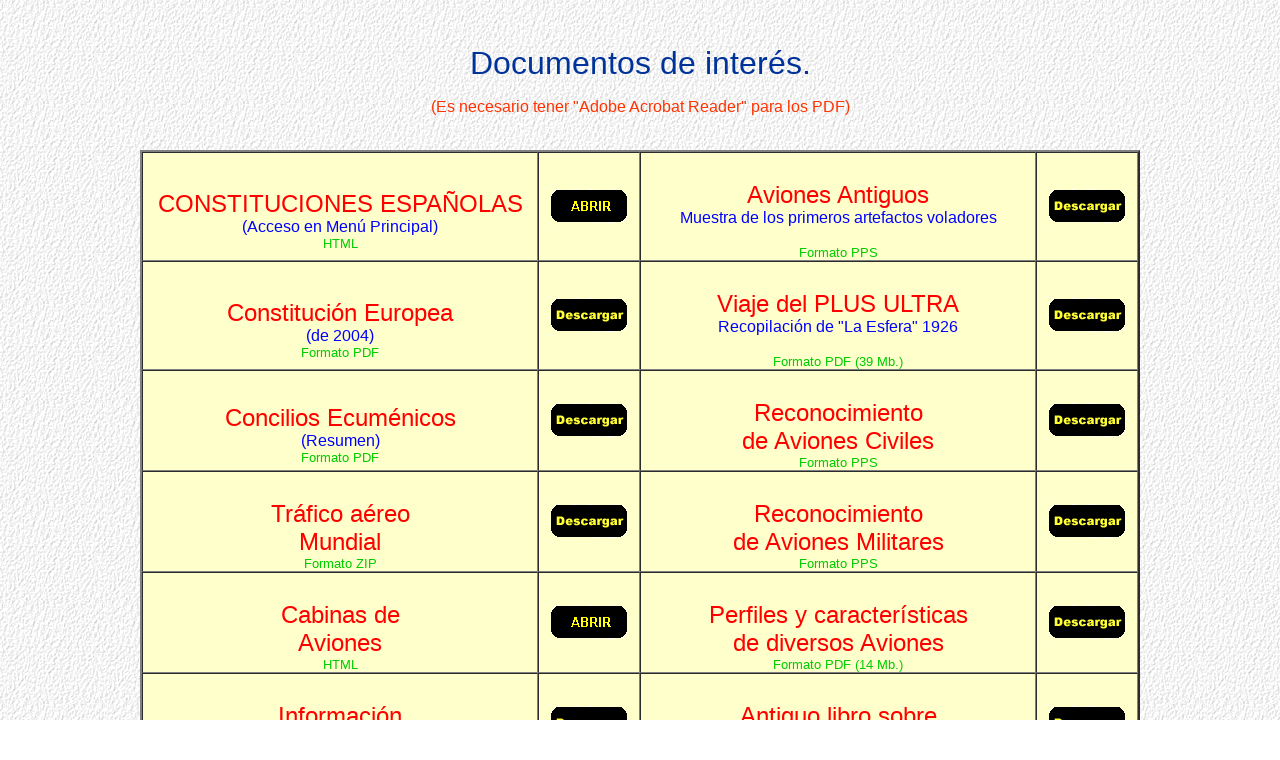

--- FILE ---
content_type: text/html
request_url: https://acastro.es/docum_interes/docum.html
body_size: 1294
content:
<html>
<head>
<title>Documentos de Interes</title>
<meta http-equiv="Content-Type" content="text/html; charset=iso-8859-1">
</head>

<body background="../archivos/papel.gif" bgcolor="#FFFFFF" text="#000000">
<p  align=center><font face="Arial, Helvetica, sans-serif" color="#003399" size="6"> <br>
  Documentos de inter&eacute;s.</font></p>
<center>
 <p  align=center><font face="Arial, Helvetica, sans-serif" color="#FF3300" size="3">
  (Es necesario tener "Adobe Acrobat Reader" para los PDF)</font></p>
  </center>
  <br> 
<center>
  <TABLE cellSpacing=0 cellPadding=0 width=1000 border=2 bgcolor="#FFFFCC">
    <TBODY>
  <TR>
      <TD vAlign=center align=middle width=400>
	  <p align=center><font face="Arial, Helvetica, sans-serif" color=#ff0000 size=5>
	  <br>
          CONSTITUCIONES ESPA&Ntilde;OLAS</font><font face="Arial, Helvetica, sans-serif" color=#0000ff size=3>
		  <br>(Acceso en Men&uacute; Principal)
          <br></font>
		  <font face="Arial, Helvetica, sans-serif" color=#00cc00 size=2> HTML <br> </font></p> </TD> 
      <TD vAlign=center align=middle width=100>
	    <p align=center><A href="../constituciones/constitu.html" target=_blank><img src="../archivos/abrir.gif" width="85" border="0"></A></p>
	    </TD>	
      <TD vAlign=center align=middle width=400>
	  <p align=center><font face="Arial, Helvetica, sans-serif" color=#ff0000 size=5>
	  <br> Aviones Antiguos <br>
          </font> <font face="Arial, Helvetica, sans-serif" color=#0000ff size=3>Muestra de los primeros artefactos 
		  voladores <br><br></font>
		  <font face="Arial, Helvetica, sans-serif" color=#00cc00 size=2>Formato PPS <br> </font></p> </TD> 
      <TD vAlign=center align=middle width=100> 
        <p align=center><A href="avionesantiguos.pps" target=_blank> <img src="../archivos/descargar.gif" width="85" border="0"></A></p>
	    </TD> 
     </TR>

  <TR>
      <TD vAlign=center align=middle width=400>
	  <p align=center><font face="Arial, Helvetica, sans-serif" color=#ff0000 size=5>
	  <br>
          Constituci&oacute;n Europea</font><font face="Arial, Helvetica, sans-serif" color=#0000ff size=3>
		  <br>(de 2004)
          <br></font>
		  <font face="Arial, Helvetica, sans-serif" color=#00cc00 size=2> Formato PDF <br> </font></p> </TD> 
      <TD vAlign=center align=middle width=100>
	    <p align=center><A href="constitucion_eur.pdf" target=_blank><img src="../archivos/descargar.gif" width="85" border="0"></A></p>
	    </TD>
      <TD vAlign=center align=middle width=400>
	  <p align=center><font face="Arial, Helvetica, sans-serif" color=#ff0000 size=5>
	  <br> Viaje del PLUS ULTRA <br>
          </font> <font face="Arial, Helvetica, sans-serif" color=#0000ff size=3>
       Recopilación de "La Esfera" 1926 <br><br></font>
		  <font face="Arial, Helvetica, sans-serif" color=#00cc00 size=2>Formato PDF (39 Mb.) <br> </font></p> </TD> 
      <TD vAlign=center align=middle width=100> 
        <p align=center><A href="plus_ultra.pdf" target=_blank> <img src="../archivos/descargar.gif" width="85" border="0"></A></p>
	    </TD>
     </TR>	

  <TR>
      <TD vAlign=center align=middle width=400>
	  <p align=center><font face="Arial, Helvetica, sans-serif" color=#ff0000 size=5>
	  <br>
          Concilios Ecum&eacute;nicos </font><font face="Arial, Helvetica, sans-serif" color=#0000ff size=3>
		  <br>(Resumen)
          <br></font>
		  <font face="Arial, Helvetica, sans-serif" color=#00cc00 size=2> Formato PDF <br> </font></p> </TD> 
      <TD vAlign=center align=middle width=100>
	    <p align=center><A href="concilios.pdf" target=_blank><img src="../archivos/descargar.gif" width="85" border="0"></A></p>
	    </TD>
      <TD vAlign=center align=middle width=400>
	  <p align=center><font face="Arial, Helvetica, sans-serif" color=#ff0000 size=5>
	  <br>Reconocimiento <br>de Aviones Civiles<br></font>
          <font face="Arial, Helvetica, sans-serif" color=#00cc00 size=2>Formato PPS<br> </font></p> </TD> 
      <TD vAlign=center align=middle width=100> 
        <p align=center><A href="avi_civil.pps" target=_blank> <img src="../archivos/descargar.gif" width="85" border="0"></A></p>
	    </TD>
     </TR>

  <TR>
      <TD vAlign=center align=middle width=400>
	  <p align=center><font face="Arial, Helvetica, sans-serif" color=#ff0000 size=5>
	  <br>
          Tr&aacute;fico a&eacute;reo <br>Mundial</font><font face="Arial, Helvetica, sans-serif" color=#0000ff size=3>		 
          </font><br>  <font face="Arial, Helvetica, sans-serif" color=#00cc00 size=2> Formato ZIP<br> </font></p> </TD> 
      <TD vAlign=center align=middle width=100>
	    <p align=center><A href="world2.zip" target=_blank><img src="../archivos/descargar.gif" width="85" border="0"></A></p>
	    </TD>
      <TD vAlign=center align=middle width=400>
	  <p align=center><font face="Arial, Helvetica, sans-serif" color=#ff0000 size=5>
	  <br>Reconocimiento <br>de Aviones Militares<br></font>
          <font face="Arial, Helvetica, sans-serif" color=#00cc00 size=2>Formato PPS<br> </font></p> </TD> 
      <TD vAlign=center align=middle width=100> 
        <p align=center><A href="avi_militar.pps" target=_blank> <img src="../archivos/descargar.gif" width="85" border="0"></A></p>
            </TD>
     </TR>

  <TR>
      <TD vAlign=center align=middle width=400>
	  <p align=center><font face="Arial, Helvetica, sans-serif" color=#ff0000 size=5>
	  <br>Cabinas de<br>Aviones<br>
          </font>  <font face="Arial, Helvetica, sans-serif" color=#00cc00 size=2>HTML<br> </font></p> </TD> 
      <TD vAlign=center align=middle width=100> 
        <p align=center><A href="cabinas.html" target=_blank> <img src="../archivos/abrir.gif" width="85" border="0"></A></p>
	    </TD>
      <TD vAlign=center align=middle width=400>
	  <p align=center><font face="Arial, Helvetica, sans-serif" color=#ff0000 size=5>
	  <br>Perfiles y caracter&iacute;sticas<br>de diversos Aviones<br></font>
          <font face="Arial, Helvetica, sans-serif" color=#00cc00 size=2>Formato PDF (14 Mb.)<br> </font></p> </TD>
      <TD vAlign=center align=middle width=100> 
        <p align=center><A href="avi_varios.pdf" target=_blank> <img src="../archivos/descargar.gif" width="85" border="0"></A></p>
            </TD>
   </TR>

 <TR>
      <TD vAlign=center align=middle width=400>
	  <p align=center><font face="Arial, Helvetica, sans-serif" color=#ff0000 size=5>
	  <br>Informaci&oacute;n<br>sobre MARIPOSAS<br>
          </font>  <font face="Arial, Helvetica, sans-serif" color=#00cc00 size=2>Formato PDF (17 Mb.)<br> </font></p> </TD> 
      <TD vAlign=center align=middle width=100> 
        <p align=center><A href="mariposas.pdf" target=_blank> <img src="../archivos/descargar.gif" width="85" border="0"></A></p>
	    </TD>
      <TD vAlign=center align=middle width=400>
	  <p align=center><font face="Arial, Helvetica, sans-serif" color=#ff0000 size=5>
	  <br>Antiguo libro sobre<br>lecciones de cosas<br></font>
          <font face="Arial, Helvetica, sans-serif" color=#00cc00 size=2>Formato PDF (45 Mb.)<br> </font></p> </TD>
      <TD vAlign=center align=middle width=100> 
        <p align=center><A href="el_grafico.pdf" target=_blank> <img src="../archivos/descargar.gif" width="85" border="0"></A></p>
            </TD>
   </TR>

	</TBODY>
	</TABLE>
</center> <br>
</body>
</html>
